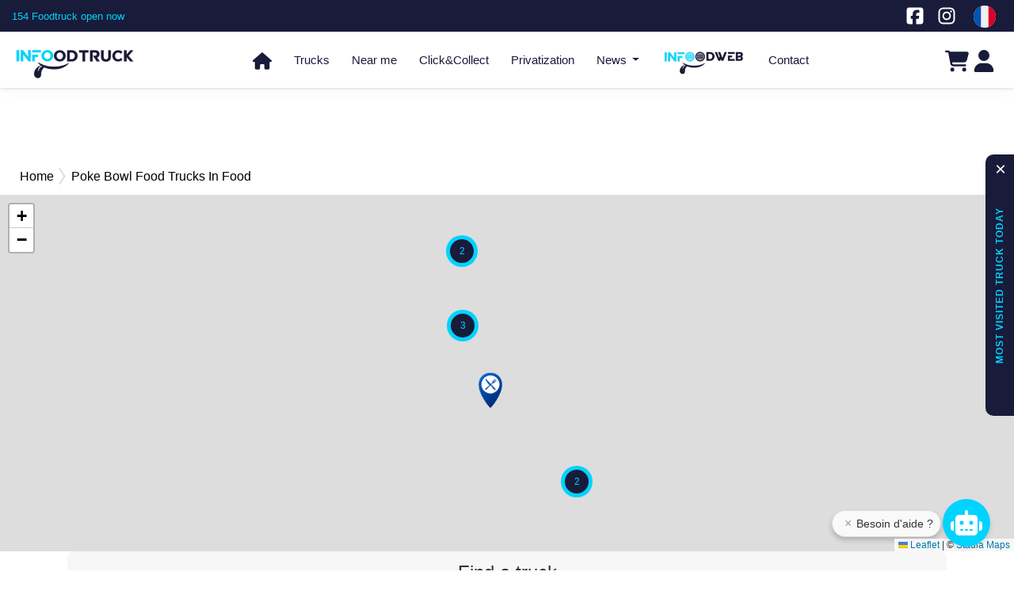

--- FILE ---
content_type: text/html; charset=UTF-8
request_url: https://infoodtruck.fr/en/pokebowl-food-trucks-a-evry-91
body_size: 11006
content:
<!DOCTYPE html>
<html>
    <head>
        <meta charset="UTF-8">
        <meta http-equiv = "content-language" content = "en">
        <meta http-equiv="X-UA-Compatible" content="IE=edge">
        <meta name="viewport" content="width=device-width, initial-scale=1, shrink-to-fit=no">
        <meta name="HandheldFriendly" content="true" />

                                                    
                                                                                            <link rel="canonical" href="https://infoodtruck.fr/en/pokebowl-food-trucks-a-evry-91">
                                    

                
                                    <meta name="description" content="Savor unique pokebowl cuisine with the best food trucks in Évry. A culinary experience not to be missed!, No Results? Try These Options">
                    
                                    <meta name="robots" content="index, follow">
                    
            <meta name="keywords" content="food truck,food trucks,food truck autour de moi,food truck ouvert maintenant,camion de restauration, commerces ambulants,camion pizza,camion burger, camion fromagers, carte de commerçant ambulant,camelot">
            <meta name="author" content="Naji Soft">
            <meta name="mobile-web-app-capable" content="yes">
               <meta property="og:url" content="https://infoodtruck.fr/en/pokebowl-food-trucks-a-evry-91" />
        <meta property="og:type" content="website" />
                <meta property="og:title" content="Pokebowl Food Trucks In Évry, No Results? Try These Options"/>
        <meta property="og:description" content="Savor unique pokebowl cuisine with the best food trucks in Évry. A culinary experience not to be missed!, No Results? Try These Options" />
        <meta property="og:site_name" content="Infoodtruck | Food trucks autour de moi">
        <meta property="og:image"  content="https://infoodtruck.fr/assets/images/ogImages/og_image_fa1f3ef67a4849a86d0cc1bfb908844d.png"/>
        <meta property="og:locale" content="fr_FR">
        <meta property="og:image:type" content="image/jpeg">
        <meta property="fb:app_id" content="998501934513249">
        <meta property="twitter:card" content="summary">
        <meta property="twitter:url" content="https://infoodtruck.fr/en/pokebowl-food-trucks-a-evry-91">
        <meta property="twitter:title" content="INFOODTRUCK">
                                    <meta property="twitter:description" content="Savor unique pokebowl cuisine with the best food trucks in Évry. A culinary experience not to be missed!, No Results? Try These Options">
                            <meta property="twitter:image" content="https://infoodtruck.fr/assets/images/logo/food.png">
        <meta name="google-adsense-account" content="ca-pub-9496006057820686">
        <script async src="https://pagead2.googlesyndication.com/pagead/js/adsbygoogle.js?client=ca-pub-9496006057820686"crossorigin="anonymous"></script>

        <title>    pokebowl Food trucks in Évry, No Results? Try These Options
</title>

        <link rel="preload" href="/font/babapro.woff2" as="font" type="font/woff2" crossorigin>
        <link rel="shortcut icon" type="image/x-icon" sizes="16x16" href="https://infoodtruck.fr/favicon.ico"/>
        <link rel="shortcut icon" type="image/png" sizes="16x16" href="https://infoodtruck.fr/favicon-16.png"/>
        <link rel="icon" type="image/png" sizes="32x32" href="https://infoodtruck.fr/favicon-32.png"/>
        <link rel="icon" type="image/png" sizes="64x64" href="https://infoodtruck.fr/favicon-64.png"/>
        <link rel="icon" type="image/png" sizes="128x128" href="https://infoodtruck.fr/favicon-128.png"/>
        <link rel="icon" type="image/png" sizes="256x256" href="https://infoodtruck.fr/favicon-256.png"/>
        <link rel="icon" type="image/png" sizes="256x256" href="https://infoodtruck.fr/favicon-256.png"/>
        <link rel="apple-touch-icon"  sizes="60x60" href="https://infoodtruck.fr/apple-touch-icon-60x60.png">
        <link rel="apple-touch-icon"  sizes="76x76" href="https://infoodtruck.fr/apple-touch-icon-76x76.png">
        <link rel="apple-touch-icon"  sizes="114x114" href="https://infoodtruck.fr/apple-touch-icon-114x114.png">
        <link rel="apple-touch-icon"  sizes="120x120" href="https://infoodtruck.fr/apple-touch-icon-120x120.png">
        <link rel="apple-touch-icon"  sizes="144x144" href="https://infoodtruck.fr/apple-touch-icon-144x144.png">
        <link rel="apple-touch-icon"  sizes="152x152" href="https://infoodtruck.fr/apple-touch-icon-152x152.png">
                      <style></style>
                    <link rel="preload" href="/build/style.e3531b3c.css" as="style" onload="this.rel='stylesheet'">
        <noscript><link rel="stylesheet" href="/build/style.e3531b3c.css"></noscript>
        <script>if (!('onload' in document.createElement('link'))) { document.querySelectorAll('link[rel="preload"]').forEach(link => { link.rel = 'stylesheet'; }); }</script>

     <style>
         #avatar-small, .noti-small {
             width: 26px;
             height: 26px;
             max-height: 3em;
             float: right;
             border-radius: 35px;
         }
     </style>
 
              <style></style>
                    <link rel="preload" href="/build/combined-camions-open-near.9a06c0ae.css" as="style" onload="this.rel='stylesheet'">
        <noscript><link rel="stylesheet" href="/build/combined-camions-open-near.9a06c0ae.css"></noscript>
        <script>if (!('onload' in document.createElement('link'))) { document.querySelectorAll('link[rel="preload"]').forEach(link => { link.rel = 'stylesheet'; }); }</script>

     <style>
         .searche-form-entier {height: 90px;} .classification-filter{width:30%;float:right;margin-bottom:20px;min-height: 40px;}@media (max-width:767px){ .searche-form-entier {height: 250px;} .classification-filter{width:100%; height: 40px;}}#search_camion_cuisine .main{background-color:#cbcbcb}
             </style>
 
        

            <script type="application/ld+json">{"@context":"https://schema.org","@type":"ItemList","url":"https://infoodtruck.fr/en/pokebowl-food-trucks-a-evry-91","numberOfItems":0,"itemListElement":[],"name":"Food Trucks à Évry – Spécialisés en Poke bowl","description":"Découvrez une sélection de food trucks à Évry proposant les meilleurs Poke bowl pour une expérience culinaire inoubliable."}</script>
        
     </head>

    <body>
        
                            <html lang="en"  ></html>
            <div id="socket_identifier" data-value="0"></div>

                <div style=" max-width: 1250px; height: 90px; text-align: center;padding: 5px;margin: auto;">
        <div style="max-width:100%; overflow:hidden;">
            <script async src="https://pagead2.googlesyndication.com/pagead/js/adsbygoogle.js?client=ca-pub-9496006057820686" crossorigin="anonymous"></script>
            <!-- ad_small -->
            <ins class="adsbygoogle"
                 style="display:inline-block;width:728px;height:90px"
                 data-ad-client="ca-pub-9496006057820686"
                 data-ad-slot="5028014678"></ins>
            <script>
                (adsbygoogle = window.adsbygoogle || []).push({});
            </script>
        </div>
    </div>

<div id="top-header">
    <div class="wrapperdiv">
        <div class="contact-social vertical-center open_now" style="margin-top: 0!important;">
                            <a id="pc-open" class="g4_open_now blued" href="/en/ouvert-maintenant"  aria-label="154 Foodtruck open now">
                    <span class="mt-3 blued">154 Foodtruck open now</span>
                </a>
                <a id="m-open" href="/en/ouvert-maintenant" class="blued" aria-label="154 Open">
                    <span class="g4_open_now mt-3 blued">154 Open</span>
                </a>
                    </div>
        <svg class="social-icon" width="28" height="28">
            <use xlink:href="/assets/svg/sprite.svg#uk"></use>
        </svg>
       <div class="contact-email">
            <ul class="navbar-nav text-center">
                                    <li class="nav-item locale-icon">
                        <a href="/en/change-locale/fr"  aria-label="Change laungage à fr">
                                                            <svg class="social-icon" width="28" height="28">
                                    <use xlink:href="/assets/svg/sprite.svg#fr"></use>
                                </svg>
                                                    </a>
                    </li>
                            </ul>
        </div>
        <div class="contact-telephone">
            <div class="contact-social">
                <ul>
                    <li>
                        <a href="https://www.facebook.com/infoodtruck/" target="_blank" aria-label="Notre page facebook">
                            <svg class="social-icon" width="24" height="24" fill="#ffffff"  aria-label="Notre page facebook">
                                <use xlink:href="/assets/svg/sprite.svg#facebook"/>
                            </svg>
                        </a>
                    </li>
                    <li>
                        <a href="https://www.instagram.com/infooodtruck/" target="_blank" aria-label="Notre page Instagram">
                            <svg class="social-icon" width="24" height="24" fill="#ffffff" aria-label="Notre page Instagram">
                                <use xlink:href="/assets/svg/sprite.svg#instagram"></use>
                            </svg>
                        </a>
                    </li>
                </ul>
            </div>
        </div>
        <div class="clear"></div>
    </div>
    <div class="clear"></div>
</div>
<div id="wrapu">
    <header>
        <div id="header-wrapper">
            <div id="menu-small"><div></div><div></div><div></div></div>
            <div id="logo">
                <a href="/en/"   aria-label="Page d'accueil">
                                        <picture>
                        <source type="image/webp" srcset="https://cdn.infoodtruck.com/assets/images/logo/logo-header.webp"  id="logo-img" />
                        <img src="https://cdn.infoodtruck.com/assets/images/logo/logo.png"    alt="Infoodtruck" id="logo-img" />
                    </picture>
                </a>
            </div>
            <nav id="menu" class="navbar">
                <div id="menu-wrapper">
                    <ul>
                        <li>
                            <a href="/en/">
                                <svg class="fa-home" width="24" height="24"  aria-hidden="true" fill="#181b3a">
                                    <use xlink:href="/assets/svg/sprite.svg#house"></use>
                                </svg>
                            </a>
                        </li>
                        <li><a href="/en/truck/"   class="g4_truck_list">Trucks</a></li>
                                                <li><a href="/en/autour-de-moi"   class="g4_near_me">Near me</a></li>
                        <li><a href="/en/clickandcollect"   class="g4_click_collect">Click&Collect</a></li>
                        <li><a href="/en/privatisation/"   class="g4_privatisation">Privatization</a></li>
                        <li class="dropdown drop-header d-lg-inline-block d-none">
                            <a class="dropdown-toggle" id="dropdownMenuButton" data-toggle="dropdown" aria-haspopup="true" aria-expanded="false">
                                News                            </a>
                            <div class="dropdown-menu dropmenu-header" aria-labelledby="dropdownMenuButton">
                                <a href="/en/evenements" class="my-2 dropdown-item">Events</a>
                                <a href="/en/flavor/" class="my-2 dropdown-item">Flavors of the world</a>
                                <a href="/en/blog/" class="my-2 dropdown-item">Blog</a>
                            </div>
                        </li>
                                                <li class="d-block d-lg-none"><a href="/en/evenements">Events</a></li>
                        <li  class="d-block d-lg-none"><a href="/en/flavor/" >Flavors of the world</a></li>
                        <li  class="d-block d-lg-none"><a href="/en/blog/">Blog</a></li>

                        <li class="infoodweb-nav">
                            <a href="/en/infoodweb">
                                                                <picture>
                                    <source  type="image/webp" srcset="https://cdn.infoodtruck.com/assets/images/logo/s-infoodweb.webp">
                                    <img src="https://cdn.infoodtruck.com/assets/images/logo/s-infoodweb.png"  alt="Infoodtruck | infoodweb" loading="lazy"/>
                                </picture>
                            </a>
                        </li>
                        <li><a href="/en/contact/">Contact</a></li>
                                            </ul>
                </div>
            </nav>
            <div id="header-control"  class="header-icons-container">
                <div class="d-inline general-notification header-standard-icon" style="float: left;">
                    <a href="/en/panier">
                        <svg width="30px" height="30px" fill="#181b3a">
                            <use xlink:href="/assets/svg/sprite.svg#cart-shopping">
                                <span id="shopping"  style="background-color: transparent; color: transparent;" >0</span>
                            </use>
                        </svg>
                    </a>
                </div>
                                         <div class="profile-user header-standard-icon">
                            <a href="/en/login" aria-label="Login" class="g4_signup_potential">
                                <span>
                                    <svg width="28" height="28"  aria-hidden="true" fill="#181b3a">
                                        <use xlink:href="/assets/svg/sprite.svg#user"></use>
                                    </svg>
                                </span>
                            </a>
                        </div>
                            </div>
            <div class="clear"></div>
        </div>
        <div class="clear"></div>
    </header>

</div>

                        <div id="ariane">
                <nav>
                    <ol itemscope itemtype="http://schema.org/BreadcrumbList">

                                                                                                                                                                            <li itemprop="itemListElement" itemscope itemtype="http://schema.org/ListItem">
                            <a href="https://infoodtruck.fr/en/" itemprop="item">
                                <span itemprop="name">Home</span>
                                <meta itemprop="position" content="1" />
                            </a>
                        </li>
                                                    
                            
                                                        
                                                                                                                                                                                                                                                                                                                                                            <li class="arrow-ariane" itemprop="itemListElement" itemscope itemtype="http://schema.org/ListItem">
                                        <a href="https://infoodtruck.fr/en/pokebowl-food-trucks-a-evry-91" itemprop="item">
                            <span itemprop="name">
                                                                Poke Bowl Food Trucks In Food
                            </span>
                                        </a>
                                        <meta itemprop="position" content="2" />
                                    </li>
                                                                                                                                            </ol>
                </nav>
            </div>

            




        
                    <div id="main">
                <div class="wrapper align-items-stretch ">
                    <!-- Page Content  -->
                    <div id="" class="">
                        <div id="all">
                                        
<style>
    .leaflet-geosearch-bar{display:none!important}.search-map{position:relative;height:450px;width:100%; margin-top: }.map,.mobile-overlay{width:100%;height:100%}.loader{position:absolute;top:50%;left:50%;transform:translate(-50%,-50%);z-index:1000}.mobile-overlay{position:absolute;top:0;left:0;background-color:#e5e5f7;opacity:.4;background-image:repeating-radial-gradient(circle at 0 0,transparent 0,#e5e5f7 10px),repeating-linear-gradient(#b0b0b055,#b0b0b0);display:flex;justify-content:center;align-items:center;z-index:500}.show-map-btn{background-color:transparent;border:1px solid #000;padding:10px 20px;font-size:16px;cursor:pointer;text-decoration:none;color:#000}.show-map-btn:hover{background-color:#f0f0f0}@media (max-width:639px){.desktop-map{display:none}.mobile-map .mobile-overlay{display:flex}.mobile-map .map{visibility:hidden}}@media (min-width:640px){.mobile-map{display:none}.desktop-map{display:block}}
</style>
<div id="desktop-map" class="search-map desktop-map">
    <div id="loader-map" class="loader">
        <img src="https://cdn.infoodtruck.com/assets/images/icons/loader.gif" alt="loader" loading="lazy">
    </div>
    <div id="search-map" class="map"></div>
</div>

<div id="mobile-map" class="search-map mobile-map">
    <div id="mobile-overlay" class="mobile-overlay">
        <button id="show-map-btn" class="show-map-btn">Show map</button>
    </div>
    <div id="search-map-mobile" class="map"></div>
</div>



        <div class="container-lg liste-contenu">
                    
<div class="searche-form-entier mb-3">
    <h4 class="text-center">Find a truck</h4>
    <form name="search_camion" method="post" action="/en/truck/" id="search_index">
    <div class="row">
        <div class="col-md-3">
                        <div class="form-group">
                <select id="search_camion_day" name="search_camion[day]" class="form-control" aria-label="Select Day">
                    <option value>Select Day</option>
                                            <option value="1" >Monday</option>
                                            <option value="2" >Tuesday</option>
                                            <option value="3" >Wednesday</option>
                                            <option value="4" >Thursday</option>
                                            <option value="5" >Friday</option>
                                            <option value="6" >Saturday</option>
                                            <option value="7" >Sunday</option>
                                    </select>
            </div>
        </div>
        <div class="col-md-3">
                        <div class="form-group">
                <select id="search_camion_cuisine" name="search_camion[cuisine]" class="form-control" aria-label="Speciality">
                    <option value="" >Speciality</option>
                                    </select>
            </div>
        </div>
        <div class="col-md-3">
                        <div class="form-group">
                <input type="text" id="search_camion_city"
                       name="search_camion[city]"
                       autocomplete="off"
                       placeholder="Select City"
                       class="form-control"
                       value="35712"
                       aria-label="Select City">

            </div>
        </div>
        <a href="/en/city/search-city" id="url-list" class="hidden"></a>
        <a href="/en/city/get-city" id ="url-get" class="hidden"></a>
        <div class="col-md-3">
            <button class="btn btn-info btn-block g4_search_truck">Search                <svg  width="18" height="18" fill="#00d3ff" class="ml-2">
                    <use xlink:href="/assets/svg/sprite.svg#search"></use>
                </svg>
            </button>
        </div>
    </div>
    <div class="row">

    </div>
    </form>
</div>

                <div class="row">
            <div class="col-12 text-center my-4">
                <h1 class="my-2 search-h1" style="min-height: 38px; line-height: 1.2;">
                    Poke bowl Food trucks in Évry
                </h1>
                            </div>
                            <div class="col-12">
                    <div class="classification-filter">
                        <div class="form-group">
                            <select id="search_class" name="search_class" class="form-control" aria-label="Options and Services">
                                <option value="" selected>Options and Services</option>
                                                                    <option value="sans-lactose" >Lactose-free</option>
                                                                    <option value="hand-made" >Hand made</option>
                                                                    <option value="local" >Local</option>
                                                                    <option value="bio" >Organic</option>
                                                                    <option value="sans-gluten" >Gluten-free</option>
                                                                    <option value="sur-place" >On site</option>
                                                                    <option value="emporter" >Take away</option>
                                                                    <option value="privatisation" >Privatization</option>
                                                                    <option value="traiteur" >Caterer</option>
                                                                    <option value="livraison" >Delivery</option>
                                                            </select>
                        </div>
                    </div>
                </div>
            
                        
                            <div class="col-12  text-center">
                    <div style="background-color: #f9e9e9; padding: 30px; border-radius: 8px;">
                        <img src="https://cdn.infoodtruck.com/assets/images/icons/no-result.png" alt="no results">
                        <p class="text-center" style="margin-bottom: 5px;">Sorry, we didn't find any results that match your search,</p>
                        <p class="text-center">but we have other suggestions that might interest you.</p>
                        <div class="row">
                            <div class="col-md-4">
                                <a class="btn btn-info btn-block mt-2" style="padding: 0.8rem 1.2rem!important;" href="/en/truck/">Trucks</a>
                            </div>
                             <div class="col-md-4">
                                 <a class="btn btn-info btn-block mt-2" style="padding: 0.8rem 1.2rem!important;" href="/en/ouvert-maintenant">Open now</a>
                             </div>
                              <div class="col-md-4">
                                  <a class="btn btn-info btn-block mt-2" style="padding: 0.8rem 1.2rem!important;" href="/en/autour-de-moi">Near me</a>
                              </div>
                        </div>
                    </div>
                </div>
                        <div class="col-12 my-3">
                    <div style="border: 1px solid #cccccc40; padding: 10px; border-radius: 8px; background-color: #f9f9f9;">
        <div style="font-size: 12px; color: #555; margin-bottom: 8px;">Contenu sponsorisé</div>
        <div class=""  style="max-width:100%; overflow:hidden;">
            <script async src="https://pagead2.googlesyndication.com/pagead/js/adsbygoogle.js?client=ca-pub-9496006057820686"
                    crossorigin="anonymous"></script>
            <ins class="adsbygoogle"
                 style="display:block; text-align:center;"
                 data-ad-layout="in-article"
                 data-ad-format="fluid"
                 data-ad-client="ca-pub-9496006057820686"
                 data-ad-slot="3218681935"></ins>
            <script>
                (adsbygoogle = window.adsbygoogle || []).push({});
            </script>
        </div>
    </div>


            </div>                                    <div class="col-12">
                        <h2 class="text-center my-5 search-h1">Discover other options</h2>
                        <div class="row mb-5">
                                                                                                

                                        <div class="link-camion mb-2   col-lg-3 col-md-4 col-sm-6 col-12">
        <a href="/en/truck/tyjoh-food-truck/" class="g4_truck_show">
            <div class="listCamion camion-position" data-lat="48.8" data-lng="2.26667" data-logo="fc56bb0891a947942b7f8820c30b7cc2.jpg" data-href="/en/truck/tyjoh-food-truck/info">
                                                                                                    <div class="fav-btn">
                            <svg  width="30" height="30"fill="#777">
                                <use xlink:href="/assets/svg/sprite.svg#heart"></use>
                            </svg>
                        </div>
                    
                
                                <div class="index-logos">
                                                                    <picture>
                            <source type="image/webp"
                                    srcset="/assets/images/graphic/fc56bb0891a947942b7f8820c30b7cc2.webp?v=02">
                            <img src="/assets/images/graphic/fc56bb0891a947942b7f8820c30b7cc2.jpg?v=02"
                                 alt="Ty&#039;joh food truck"/>
                        </picture>
                                    </div>
                <div class="mobile-camion">
                                        <h2 class="js-camion-name ml-1"><figure class="circle-green"></figure> Ty&#039;joh Food Truck  </h2>
                    <div class="ml-1">
                                                                                                            <span class="js-camion-cusine badge badge-blue"> Pancake crepes</span>
                                                                                                                                </div>
                    <div class="camion-rating ml-1">
                                                                                                            <svg  width="22" height="22" fill="#00d3ff">
                                    <use xlink:href="/assets/svg/sprite.svg#star-reg"></use>
                                </svg>
                                                                                                                <svg  width="22" height="22" fill="#00d3ff">
                                    <use xlink:href="/assets/svg/sprite.svg#star-reg"></use>
                                </svg>
                                                                                                                <svg  width="22" height="22" fill="#00d3ff">
                                    <use xlink:href="/assets/svg/sprite.svg#star-reg"></use>
                                </svg>
                                                                                                                <svg  width="22" height="22" fill="#00d3ff">
                                    <use xlink:href="/assets/svg/sprite.svg#star-reg"></use>
                                </svg>
                                                                                                                <svg  width="22" height="22" fill="#00d3ff">
                                    <use xlink:href="/assets/svg/sprite.svg#star-reg"></use>
                                </svg>
                                                                                                </div>
                </div>
                <div class="city-status py-2">
                                            <small class="js-camion-status ml-1"><span class="red">Unconfirmed locations</span></small>
                        <br>
                                                    <p class="js-camion-city ml-1">CLAMART</p>
                                                            </div>
            </div>
        </a>
    </div>



                                                                                                                                

                    <div class="link-camion mb-2   col-lg-3 col-md-4 col-sm-6 col-12">
        <a href="/en/truck/truckalolo/" class="g4_truck_show">
            <div class="listCamion camion-position" data-lat="48.811294027756" data-lng="2.3840016349778" data-logo="" data-href="/en/truck/truckalolo/info">
                                                                                                    <div class="fav-btn">
                            <svg  width="30" height="30"fill="#777">
                                <use xlink:href="/assets/svg/sprite.svg#heart"></use>
                            </svg>
                        </div>
                    
                
                                <div class="index-logos">
                                            <picture>
                            <source type="image/webp"
                                    srcset="/assets/images/graphic/logoCamion.webp?v=02">
                            <img src="/assets/images/graphic/logoCamion.jpg?v=02"
                                 alt="Truckalolo"/>
                        </picture>
                                    </div>
                <div class="mobile-camion">
                                        <h2 class="js-camion-name ml-1"><figure class="circle-red"></figure> Truckalolo  </h2>
                    <div class="ml-1">
                                                                                                            <span class="js-camion-cusine badge badge-blue"> Burger</span>
                                                                                                                                </div>
                    <div class="camion-rating ml-1">
                                                                                                            <svg  width="22" height="22" fill="#00d3ff">
                                    <use xlink:href="/assets/svg/sprite.svg#star-reg"></use>
                                </svg>
                                                                                                                <svg  width="22" height="22" fill="#00d3ff">
                                    <use xlink:href="/assets/svg/sprite.svg#star-reg"></use>
                                </svg>
                                                                                                                <svg  width="22" height="22" fill="#00d3ff">
                                    <use xlink:href="/assets/svg/sprite.svg#star-reg"></use>
                                </svg>
                                                                                                                <svg  width="22" height="22" fill="#00d3ff">
                                    <use xlink:href="/assets/svg/sprite.svg#star-reg"></use>
                                </svg>
                                                                                                                <svg  width="22" height="22" fill="#00d3ff">
                                    <use xlink:href="/assets/svg/sprite.svg#star-reg"></use>
                                </svg>
                                                                                                </div>
                </div>
                <div class="city-status py-2">
                                                                        <small class="js-camion-status ml-1"><span class="red">Close</span>, <span>Open Monday at 13:30</span></small>
                            <br>
                            <p class="js-camion-city ml-1">IVRY-SUR-SEINE</p>
                                                            </div>
            </div>
        </a>
    </div>



                                                                                                                                

                                        <div class="link-camion mb-2   col-lg-3 col-md-4 col-sm-6 col-12">
        <a href="/en/truck/the-tasty-food/" class="g4_truck_show">
            <div class="listCamion camion-position" data-lat="48.4167" data-lng="2.75" data-logo="d4d350bdb9722f8c9f2697df98e3e216.jpg" data-href="/en/truck/the-tasty-food/info">
                                                                                                    <div class="fav-btn">
                            <svg  width="30" height="30"fill="#777">
                                <use xlink:href="/assets/svg/sprite.svg#heart"></use>
                            </svg>
                        </div>
                    
                
                                <div class="index-logos">
                                                                    <picture>
                            <source type="image/webp"
                                    srcset="/assets/images/graphic/d4d350bdb9722f8c9f2697df98e3e216.webp?v=02">
                            <img src="/assets/images/graphic/d4d350bdb9722f8c9f2697df98e3e216.jpg?v=02"
                                 alt="The Tasty Food"/>
                        </picture>
                                    </div>
                <div class="mobile-camion">
                                        <h2 class="js-camion-name ml-1"><figure class="circle-green"></figure> The Tasty Food  </h2>
                    <div class="ml-1">
                                                                                                            <span class="js-camion-cusine badge badge-blue"> Barbecue</span>
                                                                                                                                                <span class="js-camion-cusine badge badge-blue"> Burger</span>
                                                                                                                                                                                    </div>
                    <div class="camion-rating ml-1">
                                                                                                            <svg  width="22" height="22" fill="#00d3ff">
                                    <use xlink:href="/assets/svg/sprite.svg#star-reg"></use>
                                </svg>
                                                                                                                <svg  width="22" height="22" fill="#00d3ff">
                                    <use xlink:href="/assets/svg/sprite.svg#star-reg"></use>
                                </svg>
                                                                                                                <svg  width="22" height="22" fill="#00d3ff">
                                    <use xlink:href="/assets/svg/sprite.svg#star-reg"></use>
                                </svg>
                                                                                                                <svg  width="22" height="22" fill="#00d3ff">
                                    <use xlink:href="/assets/svg/sprite.svg#star-reg"></use>
                                </svg>
                                                                                                                <svg  width="22" height="22" fill="#00d3ff">
                                    <use xlink:href="/assets/svg/sprite.svg#star-reg"></use>
                                </svg>
                                                                                                </div>
                </div>
                <div class="city-status py-2">
                                            <small class="js-camion-status ml-1"><span class="red">Unconfirmed locations</span></small>
                        <br>
                                                    <p class="js-camion-city ml-1">SAMOREAU</p>
                                                            </div>
            </div>
        </a>
    </div>



                                                                                                                                

                    <div class="link-camion mb-2   col-lg-3 col-md-4 col-sm-6 col-12">
        <a href="/en/truck/tcha-foodtruck/" class="g4_truck_show">
            <div class="listCamion camion-position" data-lat="48.620108640752" data-lng="2.4928665704887" data-logo="13f5b8fcbcc07990e9d10df7bebbed82.jpg" data-href="/en/truck/tcha-foodtruck/info">
                                                                                                    <div class="fav-btn">
                            <svg  width="30" height="30"fill="#777">
                                <use xlink:href="/assets/svg/sprite.svg#heart"></use>
                            </svg>
                        </div>
                    
                
                                <div class="index-logos">
                                                                    <picture>
                            <source type="image/webp"
                                    srcset="/assets/images/graphic/13f5b8fcbcc07990e9d10df7bebbed82.webp?v=02">
                            <img src="/assets/images/graphic/13f5b8fcbcc07990e9d10df7bebbed82.jpg?v=02"
                                 alt="Tcha foodtruck"/>
                        </picture>
                                    </div>
                <div class="mobile-camion">
                                        <h2 class="js-camion-name ml-1"><figure class="circle-red"></figure> Tcha Foodtruck  </h2>
                    <div class="ml-1">
                                                                                                            <span class="js-camion-cusine badge badge-blue"> Asian</span>
                                                                                                                                                <span class="js-camion-cusine badge badge-blue"> Cambodian</span>
                                                                                                                                </div>
                    <div class="camion-rating ml-1">
                                                                                                            <svg  width="22" height="22" fill="#00d3ff">
                                    <use xlink:href="/assets/svg/sprite.svg#star"></use>
                                </svg>
                                                                                                                <svg  width="22" height="22" fill="#00d3ff">
                                    <use xlink:href="/assets/svg/sprite.svg#star"></use>
                                </svg>
                                                                                                                <svg  width="22" height="22" fill="#00d3ff">
                                    <use xlink:href="/assets/svg/sprite.svg#star"></use>
                                </svg>
                                                                                                                <svg  width="22" height="22" fill="#00d3ff">
                                    <use xlink:href="/assets/svg/sprite.svg#star"></use>
                                </svg>
                                                                                                                <svg  width="22" height="22" fill="#00d3ff">
                                    <use xlink:href="/assets/svg/sprite.svg#star"></use>
                                </svg>
                                                                                                        <span style="vertical-align: text-top">5.0</span>
                                            </div>
                </div>
                <div class="city-status py-2">
                                                                        <small class="js-camion-status ml-1"><span class="red">Close</span>, <span>Open Friday at 18:30</span></small>
                            <br>
                            <p class="js-camion-city ml-1">SAINT-GERMAIN-LES-CORBEIL</p>
                                                            </div>
            </div>
        </a>
    </div>



                                                                                                                                

                    <div class="link-camion mb-2   col-lg-3 col-md-4 col-sm-6 col-12">
        <a href="/en/truck/tasting-good/" class="g4_truck_show">
            <div class="listCamion camion-position" data-lat="48.974749" data-lng="2.376146" data-logo="73c1050849c09c73c779e3e7f86278d3.jpg" data-href="/en/truck/tasting-good/info">
                                                                                                    <div class="fav-btn">
                            <svg  width="30" height="30"fill="#777">
                                <use xlink:href="/assets/svg/sprite.svg#heart"></use>
                            </svg>
                        </div>
                    
                
                                <div class="index-logos">
                                                                    <picture>
                            <source type="image/webp"
                                    srcset="/assets/images/graphic/73c1050849c09c73c779e3e7f86278d3.webp?v=02">
                            <img src="/assets/images/graphic/73c1050849c09c73c779e3e7f86278d3.jpg?v=02"
                                 alt="Tasting Good"/>
                        </picture>
                                    </div>
                <div class="mobile-camion">
                                        <h2 class="js-camion-name ml-1"><figure class="circle-red"></figure> Tasting Good  </h2>
                    <div class="ml-1">
                                                                                                            <span class="js-camion-cusine badge badge-blue"> Creole</span>
                                                                                                                                                <span class="js-camion-cusine badge badge-blue"> Antillaises</span>
                                                                                                                                </div>
                    <div class="camion-rating ml-1">
                                                                                                            <svg  width="22" height="22" fill="#00d3ff">
                                    <use xlink:href="/assets/svg/sprite.svg#star-reg"></use>
                                </svg>
                                                                                                                <svg  width="22" height="22" fill="#00d3ff">
                                    <use xlink:href="/assets/svg/sprite.svg#star-reg"></use>
                                </svg>
                                                                                                                <svg  width="22" height="22" fill="#00d3ff">
                                    <use xlink:href="/assets/svg/sprite.svg#star-reg"></use>
                                </svg>
                                                                                                                <svg  width="22" height="22" fill="#00d3ff">
                                    <use xlink:href="/assets/svg/sprite.svg#star-reg"></use>
                                </svg>
                                                                                                                <svg  width="22" height="22" fill="#00d3ff">
                                    <use xlink:href="/assets/svg/sprite.svg#star-reg"></use>
                                </svg>
                                                                                                </div>
                </div>
                <div class="city-status py-2">
                                                                        <small class="js-camion-status ml-1"><span class="red">Close</span>, <span>Open Thursday at 18:30</span></small>
                            <br>
                            <p class="js-camion-city ml-1">SARCELLES</p>
                                                            </div>
            </div>
        </a>
    </div>



                                                                                                                                

                                        <div class="link-camion mb-2   col-lg-3 col-md-4 col-sm-6 col-12">
        <a href="/en/truck/so-food-toit/" class="g4_truck_show">
            <div class="listCamion camion-position" data-lat="48.8167" data-lng="2.41667" data-logo="1497a7f29d910b2370cf36cb3984bc3e.jpg" data-href="/en/truck/so-food-toit/info">
                                                                                                    <div class="fav-btn">
                            <svg  width="30" height="30"fill="#777">
                                <use xlink:href="/assets/svg/sprite.svg#heart"></use>
                            </svg>
                        </div>
                    
                
                                <div class="index-logos">
                                                                    <picture>
                            <source type="image/webp"
                                    srcset="/assets/images/graphic/1497a7f29d910b2370cf36cb3984bc3e.webp?v=02">
                            <img src="/assets/images/graphic/1497a7f29d910b2370cf36cb3984bc3e.jpg?v=02"
                                 alt="So food toit"/>
                        </picture>
                                    </div>
                <div class="mobile-camion">
                                        <h2 class="js-camion-name ml-1"><figure class="circle-red"></figure> So Food Toit  </h2>
                    <div class="ml-1">
                                                                                                            <span class="js-camion-cusine badge badge-blue"> Burger</span>
                                                                                                                                </div>
                    <div class="camion-rating ml-1">
                                                                                                            <svg  width="22" height="22" fill="#00d3ff">
                                    <use xlink:href="/assets/svg/sprite.svg#star-reg"></use>
                                </svg>
                                                                                                                <svg  width="22" height="22" fill="#00d3ff">
                                    <use xlink:href="/assets/svg/sprite.svg#star-reg"></use>
                                </svg>
                                                                                                                <svg  width="22" height="22" fill="#00d3ff">
                                    <use xlink:href="/assets/svg/sprite.svg#star-reg"></use>
                                </svg>
                                                                                                                <svg  width="22" height="22" fill="#00d3ff">
                                    <use xlink:href="/assets/svg/sprite.svg#star-reg"></use>
                                </svg>
                                                                                                                <svg  width="22" height="22" fill="#00d3ff">
                                    <use xlink:href="/assets/svg/sprite.svg#star-reg"></use>
                                </svg>
                                                                                                </div>
                </div>
                <div class="city-status py-2">
                                            <small class="js-camion-status ml-1"><span class="red">Unconfirmed locations</span></small>
                        <br>
                                                    <p class="js-camion-city ml-1">CHARENTON-LE-PONT</p>
                                                            </div>
            </div>
        </a>
    </div>



                                                                                                                                

                    <div class="link-camion mb-2   col-lg-3 col-md-4 col-sm-6 col-12">
        <a href="/en/truck/resttruck/" class="g4_truck_show">
            <div class="listCamion camion-position" data-lat="48.486204567448" data-lng="2.7565142941096" data-logo="30f652ed569f5e3f795e56f6b7d10402.jpg" data-href="/en/truck/resttruck/info">
                                                                                                    <div class="fav-btn">
                            <svg  width="30" height="30"fill="#777">
                                <use xlink:href="/assets/svg/sprite.svg#heart"></use>
                            </svg>
                        </div>
                    
                
                                <div class="index-logos">
                                                                    <picture>
                            <source type="image/webp"
                                    srcset="/assets/images/graphic/30f652ed569f5e3f795e56f6b7d10402.webp?v=02">
                            <img src="/assets/images/graphic/30f652ed569f5e3f795e56f6b7d10402.jpg?v=02"
                                 alt="Rest&#039;truck"/>
                        </picture>
                                    </div>
                <div class="mobile-camion">
                                        <h2 class="js-camion-name ml-1"><figure class="circle-red"></figure> Rest&#039;truck  </h2>
                    <div class="ml-1">
                                                                                                            <span class="js-camion-cusine badge badge-blue"> American</span>
                                                                                                                                                <span class="js-camion-cusine badge badge-blue"> Burger</span>
                                                                                                                                                                                                                                        </div>
                    <div class="camion-rating ml-1">
                                                                                                            <svg  width="22" height="22" fill="#00d3ff">
                                    <use xlink:href="/assets/svg/sprite.svg#star-reg"></use>
                                </svg>
                                                                                                                <svg  width="22" height="22" fill="#00d3ff">
                                    <use xlink:href="/assets/svg/sprite.svg#star-reg"></use>
                                </svg>
                                                                                                                <svg  width="22" height="22" fill="#00d3ff">
                                    <use xlink:href="/assets/svg/sprite.svg#star-reg"></use>
                                </svg>
                                                                                                                <svg  width="22" height="22" fill="#00d3ff">
                                    <use xlink:href="/assets/svg/sprite.svg#star-reg"></use>
                                </svg>
                                                                                                                <svg  width="22" height="22" fill="#00d3ff">
                                    <use xlink:href="/assets/svg/sprite.svg#star-reg"></use>
                                </svg>
                                                                                                </div>
                </div>
                <div class="city-status py-2">
                                                                        <small class="js-camion-status ml-1"><span class="red">Close</span>, <span>Open Thursday at 18:00</span></small>
                            <br>
                            <p class="js-camion-city ml-1">FONTAINE-LE-PORT</p>
                                                            </div>
            </div>
        </a>
    </div>



                                                                                                                                

                                        <div class="link-camion mb-2   col-lg-3 col-md-4 col-sm-6 col-12">
        <a href="/en/truck/pizza-del-popolo/" class="g4_truck_show">
            <div class="listCamion camion-position" data-lat="48.9833" data-lng="2.33333" data-logo="8f7ce6aea58d07f948bd2feec2c3f3bd.jpg" data-href="/en/truck/pizza-del-popolo/info">
                                                                                                    <div class="fav-btn">
                            <svg  width="30" height="30"fill="#777">
                                <use xlink:href="/assets/svg/sprite.svg#heart"></use>
                            </svg>
                        </div>
                    
                
                                <div class="index-logos">
                                                                    <picture>
                            <source type="image/webp"
                                    srcset="/assets/images/graphic/8f7ce6aea58d07f948bd2feec2c3f3bd.webp?v=02">
                            <img src="/assets/images/graphic/8f7ce6aea58d07f948bd2feec2c3f3bd.jpg?v=02"
                                 alt="Pizza Del Popolo"/>
                        </picture>
                                    </div>
                <div class="mobile-camion">
                                        <h2 class="js-camion-name ml-1"><figure class="circle-red"></figure> Pizza Del Popolo  </h2>
                    <div class="ml-1">
                                                                                                            <span class="js-camion-cusine badge badge-blue"> Italian</span>
                                                                                                                                                <span class="js-camion-cusine badge badge-blue"> Pizza</span>
                                                                                                                                </div>
                    <div class="camion-rating ml-1">
                                                                                                            <svg  width="22" height="22" fill="#00d3ff">
                                    <use xlink:href="/assets/svg/sprite.svg#star-reg"></use>
                                </svg>
                                                                                                                <svg  width="22" height="22" fill="#00d3ff">
                                    <use xlink:href="/assets/svg/sprite.svg#star-reg"></use>
                                </svg>
                                                                                                                <svg  width="22" height="22" fill="#00d3ff">
                                    <use xlink:href="/assets/svg/sprite.svg#star-reg"></use>
                                </svg>
                                                                                                                <svg  width="22" height="22" fill="#00d3ff">
                                    <use xlink:href="/assets/svg/sprite.svg#star-reg"></use>
                                </svg>
                                                                                                                <svg  width="22" height="22" fill="#00d3ff">
                                    <use xlink:href="/assets/svg/sprite.svg#star-reg"></use>
                                </svg>
                                                                                                </div>
                </div>
                <div class="city-status py-2">
                                            <small class="js-camion-status ml-1"><span class="red">Unconfirmed locations</span></small>
                        <br>
                                                    <p class="js-camion-city ml-1">DEUIL-LA-BARRE</p>
                                                            </div>
            </div>
        </a>
    </div>



                                                                                    </div>

                    </div>
                            <div class="col-12">
                <div class="pagination-search row justify-content-center mt-4">
                    <div class="navigation">
                        
                    </div>
                </div>
            </div>
        </div>
    </div>



                            </div>
                    </div>
                </div>
            </div>
            <div class="message-flash mb-4"style="z-index: 9999;">
                            </div>
                                                        <div id="truckSidebar" class="truck-sidebar closed">
                    <button class="truck-close-btn" id="closeSidebarBtn">&times;</button>
                    <div class="truck-sidebar-label">Most Visited Truck Today</div>
                    <div class="truck-sidebar-content">
                        <a href="https://infoodtruck.fr/truck/gouta-nou/" class="truck-details">
                            <img src=" https://cdn.infoodtruck.com/assets/images/graphic/2f2c27896bc257f046be476e2627a0ce.jpg" alt="Gout&#039;a Nou" class="truck-image" />
                            <span class="truck-name">Gout&#039;a Nou</span>
                        </a>
                    </div>
                </div>
                    
                    <footer>
    <div class="container-lg">
        <div class="row">
            <div class="col-md-4">
                <ul class="small-menu">
                    <li><a href="/">Home</a></li>
                    <li><a href="/en/truck/">Trucks</a></li>
                    <li><a href="/en/ouvert-maintenant">Open now</a></li>
                    <li><a href="/en/autour-de-moi">Near me</a></li>
                    <li><a href="/en/clickandcollect">Click&Collect</a></li>
                    <li><a href="/en/privatisation/">Privatization</a></li>
                    <li><a href="/en/flavor/">Flavors of the world</a></li>
                    <li><a href="/en/evenements">Events</a></li>
                    <li><a href="/en/contact/">Contact</a></li>
                </ul>
            </div>
            <div class="col-md-4 footer-logo">
                <a href="./">
                    <picture>
                        <source type="image/webp" srcset="https://cdn.infoodtruck.com/assets/images/logo/w-logo.webp">
                        <img src="https://cdn.infoodtruck.com/assets/images/logo/w-logo.png"  loading="lazy" alt="Infoodtruck">
                    </picture>
                </a>
            </div>
            <div class="col-md-4 right-list">
                <ul>
                    <li><a href="/en/about-us">About us</a></li>
                    <li><a href="/en/legal-notice">Legal Notice</a></li>
                    <li><a href="/en/general-conditions-of-sale">General conditions of sale</a></li>
                    <li> <a href="#"  onclick="
                                window.open(
                                document.location.origin+'/assets/documents/gcu-en.html','newwindow','width=500,height=800'
                                );return false;">
                            GCU                        </a>
                    </li>
                    <li><a href="/en/liste-des-emplacements">List of locations</a></li>
                    <li><a href="/en/faqs">FAQs</a></li>
                    <li><a href="/en/infoodweb">Infoodweb</a></li>
                    <li><a href="/en/blog/">Blog</a></li>
                    <li class="contact-social">
                        <ul>
                            <li class="nav-item  d-inline social-media-icon mx1">
                                <a href="https://www.facebook.com/infoodtruck/" target="_blank">
                                    <svg class="social-icon" width="32" height="32" fill="#ffffff">
                                        <use xlink:href="/assets/svg/sprite.svg#facebook"></use>
                                    </svg>
                                </a>
                            </li>
                            <li class="nav-item  d-inline social-media-icon mx1">
                                <a href="https://www.instagram.com/infooodtruck/" target="_blank">
                                    <svg class="social-icon"  width="32" height="32" fill="#ffffff">
                                        <use xlink:href="/assets/svg/sprite.svg#instagram"></use>
                                    </svg>
                                </a>
                            </li>
                            <li class="nav-item  d-inline social-media-icon mx1">
                                <a target="_blank" href="https://play.google.com/store/apps/details?id=com.najisoft.infoodtruck">
                                                                       <svg class="social-icon"  width="32" height="32" fill="#ffffff">
                                        <use xlink:href="/assets/svg/sprite.svg#google-play"></use>
                                    </svg>
                                </a>
                            </li>
                            <li class="nav-item d-inline social-media-icon mx-1">
                                <a target="_blank" href="https://appgallery.huawei.com/app/C108319729">
                                                                       <svg class="social-icon"  width="32" height="32" fill="#ffffff">
                                        <use xlink:href="/assets/svg/sprite.svg#huawei"></use>
                                    </svg>
                                </a>
                            </li>
                        </ul>
                    </li>
                </ul>
            </div>
        </div>
        <hr>
        <div class="row">
            <div class="col-12">
                <p class="text-center"><span class="white">Copyright©</span>
                    <span class="blued">INFOODTRUCK</span>
                    <span class="white">2026</span>
                </p>
            </div>
        </div>
    </div>
</footer>


<!-- Footer -->
        

        <style>
    .bot-warning-message {
        background-color: #e6bc36;
        color: #000000;
    }

    .bot-block-message {
        background-color: #d8000c;
        color: #d4edda;
    }

    .bot-unblock-message {
        background-color: #155200;
        color: #ffffff;
    }
</style>
    <div id="chat-icon-container">
        <button id="chat-icon" class="chat-icon" style="border: none"  aria-label="Chat bot">
            <svg  width="40" height="40" fill="#ffffff">
                <use xlink:href="/assets/svg/sprite.svg#robot"></use>
            </svg>
        </button>
        <div id="help-box" class="help-box">
            <button class="close-help" id="closeHelpBox"  aria-label="Fermer l'aide">×</button>
            <span>Besoin d'aide ?</span>
        </div>
    </div>

    <div id="chat-container" class="chat-container hidden">
        <div class="chatbot-head">
            <div class="head-left">
                <img src="https://cdn.infoodtruck.com/assets/images/logo/newfood.webp" alt="Infoodtruck chatbot" width="40" height="40" style="border-radius: 50%" />
            </div>
            <div class="head-right">
                <strong>Infoodtruck Chat bot</strong>
                <small class="mt-0">Comment puis-je vous aider ?</small>
            </div>
            <button class="close-btn" id="close-chat"  aria-label="Fermer le chat bot">
                <svg  width="18" height="18" fill="orangered">
                    <use xlink:href="/assets/svg/sprite.svg#circle-xmark"></use>
                </svg>
            </button>
        </div>
        <div id="chat-box" class="chat-box"></div>
        <div class="input-container">
            <input class="p-0" id="user-input" type="text"   aria-label="Écrivez votre message ici..." placeholder=" Écrivez votre message ici..." />
            <button id="send-button"  class="p-3"  aria-label="ُEnvoyer">
                <svg  width="20" height="20" fill="#fff">
                    <use xlink:href="/assets/svg/sprite.svg#paper-plane"></use>
                </svg>
            </button>
        </div>
    </div>


            
            <script src="/bundles/bazingajstranslation/js/translator.min.js" defer></script>
            <script src="https://infoodtruck.fr/translations" defer></script>

                      
           
                                                                                                                                <script src="/build/runtime.e4057982ee2f1f85e477.js" defer></script>
                                                                                <script src="/build/vendor.827dd581fa2c202e4850.js" defer></script>
                                                                                <script src="/build/small-features.fc47216337cbab2ee779.js" defer></script>
                                                                                <script src="/build/common.c4fb786a6dde1d0dc6d4.js" defer></script>
                                                                                <script src="/build/core.5ada0b17b304fb2cea99.js" defer></script>
                                                

            

            <script defer>
                //side bar most visited camion
                                document.addEventListener("DOMContentLoaded",(function(){const e=document.getElementById("truckSidebar"),t=document.getElementById("closeSidebarBtn");if(e){function n(t){e.contains(t.target)||(e.classList.remove("open"),document.removeEventListener("click",n))}"true"===localStorage.getItem("sidebarClosed")?e.style.display="none":e.style.display="grid",e.addEventListener("click",(function(t){t.stopPropagation(),e.classList.toggle("open"),e.classList.contains("open")?document.addEventListener("click",n):document.removeEventListener("click",n)})),t.addEventListener("click",(function(){e.style.display="none",localStorage.setItem("sidebarClosed","true")}))}}));
                           </script>
            <script src="https://cdnjs.cloudflare.com/ajax/libs/cookieconsent/3.1.1/cookieconsent.min.js" defer></script>
                                                                        <script>
                function initializeCookieConsent(){window.cookieconsent&&window.cookieconsent.initialise({current_lang:"fr",palette:{popup:{background:"#181b3a",link:"#00d3ff"},button:{background:"#00d3ff"}},theme:"classic",type:"opt-in",content:{message:"Ce site utilise des cookies pour vous offrir le meilleur service. En poursuivant votre navigation, vous acceptez l’utilisation des cookies.",allow:"J'ai compris",deny:"Non, merci",link:"En savoir plus",href:"https://infoodtruck.fr/assets/documents/gcu-fr.html",policy:"Cookies",target:"_blank"},elements:{messagelink:'<span id="cookieconsent:desc" class="cc-message">This site uses cookies to provide you with the best possible service. By continuing to browse, you agree to the use of cookies. <a aria-label="En savoir plus" tabindex="0" class="cc-link" href="https://infoodtruck.fr/assets/documents/gcu-fr.html" target="_self">Find Out More</a></span>',link:'<a aria-label="En savoir plus" tabindex="0" class="cc-link" href="https://infoodtruck.fr/assets/documents/gcu-fr.html" target="_self">Find Out More</a>',messagedeny:'<a aria-label="Je refuse" role="button" tabindex="0" class="cc-btn cc-deny">No Thanks</a>',deny:'<a aria-label="Je refuse" role="button" tabindex="0" class="cc-btn cc-deny">No Thanks</a>',messageallow:'<a aria-label="J\'ai compris" role="button" tabindex="0" class="cc-btn cc-allow">Got It</a>',allow:'<a aria-label="J\'ai compris" role="button" tabindex="0" class="cc-btn cc-allow">Got It</a>'},onPopupOpen:function(){(function(e){for(var n=e+"=",o=decodeURIComponent(document.cookie).split(";"),i=0;i<o.length;i++){for(var a=o[i];" "===a.charAt(0);)a=a.substring(1);if(0===a.indexOf(n))return a.substring(n.length,a.length)}return""})("cookieconsent_status")||(document.querySelector(".cc-window").style.display="block")},onStatusChange:function(e){var n=document.querySelector(".cc-window");"deny"===e&&(function(){for(var e=document.cookie.split(";"),n=0;n<e.length;n++){var o=e[n],i=o.indexOf("="),a=i>-1?o.substr(0,i):o;a.includes("cookieconsent_status")||(document.cookie=a+"=;domain=."+window.location.hostname+";max-age=0",document.cookie=a+"=;domain="+window.location.hostname+";max-age=0")}}(),n&&(n.style.display="none")),"allow"===e&&n&&(n.style.display="none")}})}let isCookieConsentInitialized=!1;function showCookieConsentOnInteraction(){isCookieConsentInitialized||(isCookieConsentInitialized=!0,initializeCookieConsent())}window.addEventListener("scroll",showCookieConsentOnInteraction,{once:!0}),window.addEventListener("click",showCookieConsentOnInteraction,{once:!0});
            </script>
                                            
    
    
                                                                        <script src="/build/vendor-leaflet.00648d5c9eb6d1b1505c.js" defer></script>
                                                <script src="/build/combined-camions-index.4420dc002bcd5d796c15.js" defer></script>
                        

    
    <script>
        let search_class = document.getElementById('search_class');
        if(search_class){
            search_class.addEventListener('change',function (){
                let newUrl = location.protocol + '//' + location.host + location.pathname;
                if(this.value === '' ){
                    window.location.href = newUrl;
                }
                else{
                    window.location.href = newUrl+'?cl='+this.value;
                }
            })
        }
    </script>
        <script>
        const selectElement = document.getElementById('search_camion_cuisine');
        const firstOption = selectElement.options[0];
        const selectedValue = "70"; // قيمة الخيار المطلوب تحديده
        const selectedTextContent = "Poke bowl"; // قيمة الخيار المطلوب تحديده
        if(selectedValue !== ''){
            firstOption.value = selectedValue;
            firstOption.textContent = selectedTextContent;
        }

        document.addEventListener('DOMContentLoaded', function () {

            let optionsLoaded = false; // تأكد من تحميل الخيارات مرة واحدة فقط

            selectElement.addEventListener('focus', function () {
                let url = "/en/truck/cuisine/load/options"
                if (!optionsLoaded) {
                    fetch(url) // استدعاء مسار في Symfony
                        .then(response => response.json())
                        .then(data => {

                            data.forEach(option => {
                                if(parseInt(selectedValue) !== parseInt(option.value)){
                                    const opt = document.createElement('option');
                                    opt.value = option.value;
                                    opt.textContent = option.label;
                                    if(option.value === ''){
                                        opt.className = 'main';
                                    }
                                    selectElement.appendChild(opt);
                                }
                            });
                            optionsLoaded = true;
                        })
                        .catch(error => {
                            console.error('Error loading options:', error);
                            const errorOption = document.createElement('option');
                            errorOption.value = "";
                            errorOption.textContent = "Erreur lors du chargement.";
                            selectElement.appendChild(errorOption);
                        });
                }
            });
        });

    </script>
            <div class="device-xs d-block d-sm-none"></div>
        <div class="device-sm d-none d-sm-block"></div>
    </body>
</html>




--- FILE ---
content_type: text/html; charset=utf-8
request_url: https://www.google.com/recaptcha/api2/aframe
body_size: 266
content:
<!DOCTYPE HTML><html><head><meta http-equiv="content-type" content="text/html; charset=UTF-8"></head><body><script nonce="Qr6w3HehkfWkbLhh2b92Qg">/** Anti-fraud and anti-abuse applications only. See google.com/recaptcha */ try{var clients={'sodar':'https://pagead2.googlesyndication.com/pagead/sodar?'};window.addEventListener("message",function(a){try{if(a.source===window.parent){var b=JSON.parse(a.data);var c=clients[b['id']];if(c){var d=document.createElement('img');d.src=c+b['params']+'&rc='+(localStorage.getItem("rc::a")?sessionStorage.getItem("rc::b"):"");window.document.body.appendChild(d);sessionStorage.setItem("rc::e",parseInt(sessionStorage.getItem("rc::e")||0)+1);localStorage.setItem("rc::h",'1769022430761');}}}catch(b){}});window.parent.postMessage("_grecaptcha_ready", "*");}catch(b){}</script></body></html>